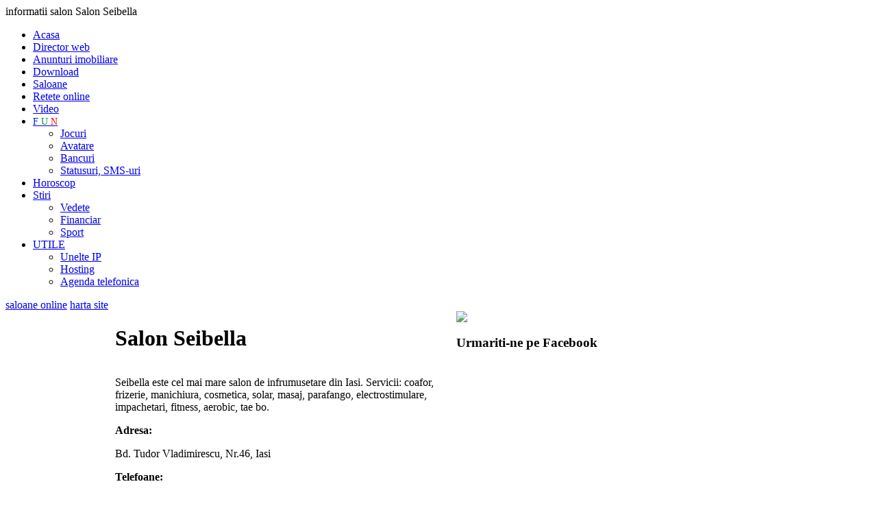

--- FILE ---
content_type: text/html
request_url: http://saloane.info-heaven.ro/ro/Salon-Seibella-37573/pagina-0
body_size: 4270
content:

<!DOCTYPE html PUBLIC "-//W3C//DTD XHTML 1.0 Transitional//EN" "http://www.w3.org/TR/xhtml1/DTD/xhtml1-transitional.dtd">
<html xmlns="http://www.w3.org/1999/xhtml">
<head>
<meta http-equiv="Content-Type" content="text/html; charset=iso-8859-1" />
<title> Salon Seibella</title>
<meta name="description" content="  Seibella este cel mai mare salon de infrumusetare din Iasi. Servicii: coafor, frizerie, manichiura, cosmetica, solar, masaj, parafango, electrostimulare, impachetari, fitness, aerobic, tae bo. Salon Seibella , informatii salon" />
<link rel="canonical" href="https://saloane.info-heaven.ro/ro/Salon-Seibella-37573/pagina-0"/>

<meta name="title" content="Salon Seibella" />
<meta name="keywords" content="info heaven, http://www.seibella.ro, &lt;p&gt;saloane de cosmetica, cosmetica, epilare, pensat, tratamente, tratamente faciale, masti faciale, vopsit sprancene, aplicare gene false, make-up, tratamente cosmetice, epilare definitiva, epilat cu ceara traditionala si de unica folosinta, permanent gene,saloane de cosmetica din Romania, coafat, spalat, permanent, manichiura-pedichiura, aplicare unghii false, saloane de cosmetica si coafura, saloane de coafura&lt;/p&gt;, Seibella, este, cel, mai, mare, salon, de, infrumusetare, din, Iasi., Servicii:, coafor,, frizerie,, manichiura,, cosmetica,, solar,, masaj,, parafango,, electrostimulare,, impachetari,, fitness,, aerobic,, tae, bo. avatare, horoscop, financiar, download, hosting, unelte ip, magazin online, stiri noi, noutati,statusuri, retete, saloane" />
<link rel="shortcut icon" href="https://www.info-heaven.ro/favicon.ico" type="image/x-icon" />
<meta name="abstract" content="Seibella este cel mai mare salon de infrumusetare din Iasi. Servicii: coafor, frizerie, manichiura, cosmetica, solar, masaj, parafango, electrostimulare, impachetari, fitness, aerobic, tae bo."/>
<meta name="author" content="H A S S - Web design, aplicatii online - www.hass.ro" />
<meta http-equiv="reply-to" content="" />
<meta name="distribution" content="global" />
<meta name="rating" content="safe for kids" />
<meta name="revisit-after" content="4 days" />
<meta name="robots" content="ALL,INDEX,FOLLOW" />
<meta http-equiv="Content-Language" content="ro" />
<meta http-equiv="Content-Type" content="text/html; charset=windows-1250" />
<meta name="pics-label" content="Info-Heaven.ro - Paradisul tau informational" />
<!--
Paradisul tau informational - Info-Heaven.ro  <p>saloane de cosmetica, cosmetica, epilare, pensat, tratamente, tratamente faciale, masti faciale, vopsit sprancene, aplicare gene false, make-up, tratamente cosmetice, epilare definitiva, epilat cu ceara traditionala si de unica folosinta, permanent gene,saloane de cosmetica din Romania, coafat, spalat, permanent, manichiura-pedichiura, aplicare unghii false, saloane de cosmetica si coafura, saloane de coafura</p> -->

<link href="https://www.info-heaven.ro/styles/main.css" rel="stylesheet" type="text/css" />
<link href="https://www.info-heaven.ro/styles/mainMnu.css" rel="stylesheet" type="text/css" />
<script language="javascript" type="text/javascript" src="https://www.info-heaven.ro/javascripts/fct.js"></script>


<script language="javascript" type="text/javascript" src="https://www.info-heaven.ro/javascripts/swfobject.js"></script>
<script language="javascript" type="text/javascript" src="https://www.info-heaven.ro/javascripts/jquery-1.3.2.min.js"></script></head>
<body onLoad="MM_preloadImages('images/cauta-over.jpg')">
<div id="SiteContent">
  <div id="SiteHeader">
 <span class="invisible"> informatii salon Salon Seibella </span>
 <div id="MainLnks">
  
<ul>
  <li ><a href="http://www.info-heaven.ro"  title="portal web" >Acasa</a></li>
  <li > <a href="http://director-web.info-heaven.ro"  title="director web" >Director web</a> </li>
  <li ><a href="http://imobiliare.info-heaven.ro"  title="anunturi imobiliare" >Anunturi imobiliare</a> </li>
  <li ><a href="http://download.info-heaven.ro/" title="download">Download</a></li>
  <li class='activ'><a href="http://saloane.info-heaven.ro" title="saloane"  >Saloane</a> </li>
  <li  ><a href="http://retete.info-heaven.ro/" title="retete online">Retete online</a></li>
  <li  > <a href="http://video.info-heaven.ro" title="filmulete, videoclipuri" >Video</a></li>
  <li ><a href="http://jocuri.info-heaven.ro" title="FUN" style="font-size:14px;">
  <span style="color:#03C">F</span>
  <span style="color:#093">U</span>
  <span style="color: #F00">N</span>
  </a>
<ul>
      <li><a href="http://jocuri.info-heaven.ro"title="jocuri online">Jocuri</a> </li>
      <li ><a href="http://avatare.info-heaven.ro"title="avatare" >Avatare</a> </li>
      <li><a href="http://bancuri.info-heaven.ro/" title="bancuri">Bancuri</a></li>
      <li><a href="http://statusuri.info-heaven.ro/" title="statusuri, sms-uri, mesaje">Statusuri, SMS-uri</a></li>
    </ul>
  </li>
  <li ><a href="http://horoscop.info-heaven.ro"  title="horoscop">Horoscop</a></li>
  <li > <a href="http://stiri.info-heaven.ro"  title="stiri online" >Stiri</a> 
    <ul>
      <li><a href="http://stiri.info-heaven.ro/ro/ctg-14284/VEDETE/pagina-0" title="vedete">Vedete</a></li>
      <li><a href="http://financiar.info-heaven.ro/" title="stiri financiare">Financiar</a></li>
      <li><a href="http://www.sport101.ro" title="stiri din sport" target="_blank">Sport</a></li>
    </ul>
  </li>
  <li ><a href="http://unelte-ip.info-heaven.ro/" title="utile">UTILE</a>
<ul>
      <li><a href="http://unelte-ip.info-heaven.ro/" title="unelte IP">Unelte IP</a></li>
      <li><a href="http://hosting.info-heaven.ro/" title="hosting">Hosting</a></li>
      <li><a href="http://agenda-telefon.info-heaven.ro/" title="agenda telefonica">Agenda telefonica</a></li>
    </ul>
  </li>
</ul>
  </div>
 <div id="CategLinks">
 
 <a href="https://saloane.info-heaven.ro/" title="saloane online">saloane online</a>
  <a href="https://saloane.info-heaven.ro/ro/harta-site" title="harta site saloane">harta site</a>
      
  </div>
  </div>
  
  <div id="SiteInfoContent">
    
    <table border="0" cellspacing="0" cellpadding="0">
      <tr>
        <td width="160" height="102" align="left" valign="top">
        <div id="siteMnuSt">
        
          <p align="center">
<script type="text/javascript"><!--
google_ad_client = "pub-4102879689316200";
/* 160x600, st infoheaven */
google_ad_slot = "8142722449";
google_ad_width = 160;
google_ad_height = 600;
//-->
</script>
<script type="text/javascript"
src="http://pagead2.googlesyndication.com/pagead/show_ads.js">
</script>
</p>


<h4>Categorii saloane</h4>
<a href="https://saloane.info-heaven.ro/ro/ctg-14306/Sali-de-fitness/pagina-0" class="categ" title="Sali de fitness">Sali de fitness</a><a href="https://saloane.info-heaven.ro/ro/ctg-14307/Saloane-de-cosmetica-si-coafura/pagina-0" class="categ" title="Saloane de cosmetica si coafura">Saloane de cosmetica si coafura</a><a href="https://saloane.info-heaven.ro/ro/ctg-14320/Saloane-de-cosmetica-animale/pagina-0" class="categ" title="Saloane de cosmetica animale">Saloane de cosmetica animale</a><a href="https://saloane.info-heaven.ro/ro/ctg-14321/Saloane-de-bronzat-(solare)/pagina-0" class="categ" title="Saloane de bronzat (solare)">Saloane de bronzat (solare)</a><a href="https://saloane.info-heaven.ro/ro/ctg-14322/Cabinete-de-chirurgie-estetica/pagina-0" class="categ" title="Cabinete de chirurgie estetica">Cabinete de chirurgie estetica</a><a href="https://saloane.info-heaven.ro/ro/ctg-14323/Cabinete-veterinare/pagina-0" class="categ" title="Cabinete veterinare">Cabinete veterinare</a><a href="https://saloane.info-heaven.ro/ro/ctg-14324/Saloane-de-masaj/pagina-0" class="categ" title="Saloane de masaj">Saloane de masaj</a><a href="https://saloane.info-heaven.ro/ro/ctg-14325/Saloane-de-remodelare-corporala/pagina-0" class="categ" title="Saloane de remodelare corporala">Saloane de remodelare corporala</a><a href="https://saloane.info-heaven.ro/ro/ctg-14326/Cabinete-de-acupunctura/pagina-0" class="categ" title="Cabinete de acupunctura">Cabinete de acupunctura</a><a href="https://saloane.info-heaven.ro/ro/ctg-14327/Saloane-de-tratament/pagina-0" class="categ" title="Saloane de tratament">Saloane de tratament</a><a href="https://saloane.info-heaven.ro/ro/ctg-14328/Cabinete-stomatologice/pagina-0" class="categ" title="Cabinete stomatologice">Cabinete stomatologice</a><a href="https://saloane.info-heaven.ro/ro/ctg-14329/Saloane-de-tatuaj/pagina-0" class="categ" title="Saloane de tatuaj">Saloane de tatuaj</a>

<script type="text/javascript">
var gaJsHost = (("https:" == document.location.protocol) ? "https://ssl." : "http://www.");
document.write(unescape("%3Cscript src='" + gaJsHost + "google-analytics.com/ga.js' type='text/javascript'%3E%3C/script%3E"));
</script>
<script type="text/javascript">
try {
var pageTracker = _gat._getTracker("UA-2444129-43");
pageTracker._trackPageview();
} catch(err) {}</script>


           </div>        </td>
        <td width="498" align="left" valign="top">
        <div id="siteMainInfoContent">
          <h1> Salon Seibella</h1>
          

<script type="text/javascript"><!--
google_ad_client = "pub-4102879689316200";
/* 468x15, info hvn */
google_ad_slot = "7548349820";
google_ad_width = 468;
google_ad_height = 15;
//-->
</script>
<script type="text/javascript"
src="http://pagead2.googlesyndication.com/pagead/show_ads.js">
</script>
                 
            Seibella este cel mai mare salon de infrumusetare din Iasi. Servicii: coafor, frizerie, manichiura, cosmetica, solar, masaj, parafango, electrostimulare, impachetari, fitness, aerobic, tae bo.<p><b>Adresa:</b></p>Bd. Tudor Vladimirescu, Nr.46, Iasi<p><b>Telefoane:</b></p>0232.247.749; 0332.447.588<p><b>Program:</b></p>Luni - Vineri: 09:00 - 21:00; Sambata: 08:00 - 20:00; Duminica 09:00 - 15:00         
                  <a href="http://www.seibella.ro" target="_blank" title="Salon Seibella" class="lnk_url">http://www.seibella.ro</a>
                    
                  <h2>  Alte saloane din aceeasi categorie: </h2>
         <a href="https://saloane.info-heaven.ro/ro/LADY-R-STUDIO-37591/pagina-0" title="LADY R STUDIO" class="lnk_insite">LADY R STUDIO</a><a href="https://saloane.info-heaven.ro/ro/Nail-Art-Studio-37584/pagina-0" title="Nail Art Studio" class="lnk_insite">Nail Art Studio</a><a href="https://saloane.info-heaven.ro/ro/Ianna-37583/pagina-0" title="Ianna" class="lnk_insite">Ianna</a><a href="https://saloane.info-heaven.ro/ro/Salon-Anne-37581/pagina-0" title="Salon Anne" class="lnk_insite">Salon Anne</a><a href="https://saloane.info-heaven.ro/ro/Estet-Fiziomed-37580/pagina-0" title="Estet Fiziomed" class="lnk_insite">Estet Fiziomed</a><a href="https://saloane.info-heaven.ro/ro/Isabele-Medical-Massage-37577/pagina-0" title="Isabele Medical Massage" class="lnk_insite">Isabele Medical Massage</a><a href="https://saloane.info-heaven.ro/ro/MakeUp4U-37576/pagina-0" title="MakeUp4U" class="lnk_insite">MakeUp4U</a><a href="https://saloane.info-heaven.ro/ro/Salon-Seibella-37573/pagina-0" title="Salon Seibella" class="lnk_insite">Salon Seibella</a><a href="https://saloane.info-heaven.ro/ro/Retro-Studio-Brasov-37572/pagina-0" title="Retro Studio Brasov" class="lnk_insite">Retro Studio Brasov</a><a href="https://saloane.info-heaven.ro/ro/Elegant-Hair-Studio-37571/pagina-0" title="Elegant Hair Studio" class="lnk_insite">Elegant Hair Studio</a><a href="https://saloane.info-heaven.ro/ro/Salon-Karma-37569/pagina-0" title="Salon Karma" class="lnk_insite">Salon Karma</a><a href="https://saloane.info-heaven.ro/ro/Trendy-Zone-37568/pagina-0" title="Trendy Zone" class="lnk_insite">Trendy Zone</a><a href="https://saloane.info-heaven.ro/ro/Black-Ink-Studio-37566/pagina-0" title="Black Ink Studio" class="lnk_insite">Black Ink Studio</a><a href="https://saloane.info-heaven.ro/ro/Estelle-37562/pagina-0" title="Estelle" class="lnk_insite">Estelle</a><a href="https://saloane.info-heaven.ro/ro/Salon-Coquette-37559/pagina-0" title="Salon Coquette" class="lnk_insite">Salon Coquette</a><a href="https://saloane.info-heaven.ro/ro/Salon-Michelle-37558/pagina-0" title="Salon Michelle" class="lnk_insite">Salon Michelle</a><a href="https://saloane.info-heaven.ro/ro/Mistic-Center-37555/pagina-0" title="Mistic Center" class="lnk_insite">Mistic Center</a><a href="https://saloane.info-heaven.ro/ro/No88-37554/pagina-0" title="No88" class="lnk_insite">No88</a><a href="https://saloane.info-heaven.ro/ro/Jade-Massage--Magic-Dream--37551/pagina-0" title="Jade Massage &quot;Magic Dream&quot;" class="lnk_insite">Jade Massage "Magic Dream"</a><a href="https://saloane.info-heaven.ro/ro/Exclusive-Salon-37550/pagina-0" title="Exclusive Salon" class="lnk_insite">Exclusive Salon</a><table width="100%" border="0" align="center" cellpadding="0" cellspacing="0" class="paginatie">
			 <tr>
			 <td height="45"><div align="left" style="padding:5px;" class="pg_cur">Pagina 1</div></td>
			 <td height="45"><div align="right" style="padding:5px; " class="pagini"> <span class="activepag">1</span><a href="http://saloane.info-heaven.ro/ro/Salon-Seibella-37573/pagina-1" class="lnkpag">2</a><a href="http://saloane.info-heaven.ro/ro/Salon-Seibella-37573/pagina-2" class="lnkpag">3</a><a href="http://saloane.info-heaven.ro/ro/Salon-Seibella-37573/pagina-3" class="lnkpag">4</a><a href="http://saloane.info-heaven.ro/ro/Salon-Seibella-37573/pagina-4" class="lnkpag">5</a><a href='http://saloane.info-heaven.ro/ro/Salon-Seibella-37573/pagina-5' class='pg_prv_nxt'>paginile urmatoare</a></div></td></tr> </table>        </div>        </td>
        <td width="264" align="left" valign="top">
        <div id="siteDr">
        <img src="https://www.info-heaven.ro/images/banner-saloane.jpg" height="100" align="saloane online" />
        
		


        
        
                  

 
<div class="elemInfoDr">
 <h3>Urmariti-ne pe Facebook</h3>

 <iframe src="//www.facebook.com/plugins/likebox.php?href=https%3A%2F%2Fwww.facebook.com%2FPortalwebInfoHeaven&amp;width=240&amp;height=280&amp;colorscheme=light&amp;show_faces=true&amp;header=false&amp;stream=false&amp;show_border=false&amp;appId=579082418786525" scrolling="no" frameborder="0" style="border:none; overflow:hidden; width:240px; height:280px;" allowTransparency="true"></iframe>
</div>
 
         
        
        </div>        </td>
      </tr>
    </table>
    
  </div>
  <div id="SiteFooter">
   

<b>info-Heaven.ro / Portal de informare</b><strong>
    - informatii utile pentru toti | <a href="http://director-web.info-heaven.ro/ro/doc-60782/politica-de-confidentialitate">Politica de confidentialitate</a> | Gazduit la <a href="https://www.zooku.ro/" target="_blank">Zooku</a></strong>


<p><img src="https://www.info-heaven.ro/images/bullet-10.jpg" alt="info-heaven.ro" width="10" height="10" hspace="1" vspace="1" align="left" />  Portal web de informare: director web, stiri, bancuri, horoscop, anunturi imobiliare, jocuri, avatare, video, IP-ul meu, trace route, financiar, stiri sportive, adauga site in director, adauga anunt, filmulete, video, carte de bucate, retete online, saloane, statusuri, sms-uri, mesaje</p>


  </div>
</div>
</body>
</html>


--- FILE ---
content_type: text/html; charset=utf-8
request_url: https://www.google.com/recaptcha/api2/aframe
body_size: 268
content:
<!DOCTYPE HTML><html><head><meta http-equiv="content-type" content="text/html; charset=UTF-8"></head><body><script nonce="2HgAXV45nZ-70wgE9QBmaQ">/** Anti-fraud and anti-abuse applications only. See google.com/recaptcha */ try{var clients={'sodar':'https://pagead2.googlesyndication.com/pagead/sodar?'};window.addEventListener("message",function(a){try{if(a.source===window.parent){var b=JSON.parse(a.data);var c=clients[b['id']];if(c){var d=document.createElement('img');d.src=c+b['params']+'&rc='+(localStorage.getItem("rc::a")?sessionStorage.getItem("rc::b"):"");window.document.body.appendChild(d);sessionStorage.setItem("rc::e",parseInt(sessionStorage.getItem("rc::e")||0)+1);localStorage.setItem("rc::h",'1768087926077');}}}catch(b){}});window.parent.postMessage("_grecaptcha_ready", "*");}catch(b){}</script></body></html>